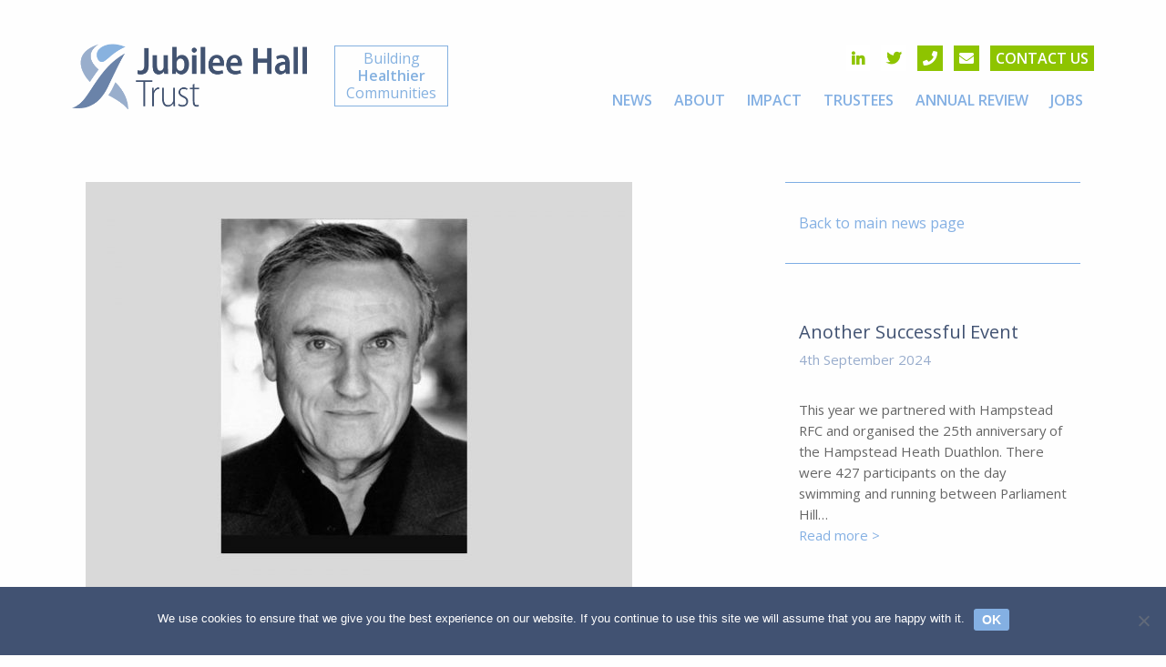

--- FILE ---
content_type: text/html; charset=UTF-8
request_url: https://www.jubileehalltrust.org/ian-east/
body_size: 8574
content:
<!DOCTYPE html>
<html class="no-js">

<head>
  <meta charset="utf-8">
  <meta http-equiv="X-UA-Compatible" content="IE=edge">
  <meta name="viewport" content="width=device-width, initial-scale=1.0">
  <title>
    Tribute to Active Jubilee Participant Ian East - Jubilee Hall Trust  </title>
  <meta name='robots' content='index, follow, max-image-preview:large, max-snippet:-1, max-video-preview:-1' />

	<!-- This site is optimized with the Yoast SEO plugin v22.2 - https://yoast.com/wordpress/plugins/seo/ -->
	<link rel="canonical" href="https://www.jubileehalltrust.org/ian-east/" />
	<meta property="og:locale" content="en_GB" />
	<meta property="og:type" content="article" />
	<meta property="og:title" content="Tribute to Active Jubilee Participant Ian East - Jubilee Hall Trust" />
	<meta property="og:description" content="Ian East, a longstanding member and regular Active Jubilee participant, has sadly passed away in the first weekend of April. Staff, instructors and fellow participants are saddened by his passing.&hellip; Read more &gt;" />
	<meta property="og:url" content="https://www.jubileehalltrust.org/ian-east/" />
	<meta property="og:site_name" content="Jubilee Hall Trust" />
	<meta property="article:published_time" content="2016-04-10T19:53:33+00:00" />
	<meta property="og:image" content="https://www.jubileehalltrust.org/wp-content/uploads/Ian.jpg" />
	<meta property="og:image:width" content="960" />
	<meta property="og:image:height" content="720" />
	<meta property="og:image:type" content="image/jpeg" />
	<meta name="author" content="Phil Rumbelow" />
	<meta name="twitter:card" content="summary_large_image" />
	<meta name="twitter:label1" content="Written by" />
	<meta name="twitter:data1" content="Phil Rumbelow" />
	<meta name="twitter:label2" content="Estimated reading time" />
	<meta name="twitter:data2" content="1 minute" />
	<script type="application/ld+json" class="yoast-schema-graph">{"@context":"https://schema.org","@graph":[{"@type":"Article","@id":"https://www.jubileehalltrust.org/ian-east/#article","isPartOf":{"@id":"https://www.jubileehalltrust.org/ian-east/"},"author":{"name":"Phil Rumbelow","@id":"https://www.jubileehalltrust.org/#/schema/person/e3ff9f8230ff83baf8d2c1e896a10e5e"},"headline":"Tribute to Active Jubilee Participant Ian East","datePublished":"2016-04-10T19:53:33+00:00","dateModified":"2016-04-10T19:53:33+00:00","mainEntityOfPage":{"@id":"https://www.jubileehalltrust.org/ian-east/"},"wordCount":119,"publisher":{"@id":"https://www.jubileehalltrust.org/#organization"},"image":{"@id":"https://www.jubileehalltrust.org/ian-east/#primaryimage"},"thumbnailUrl":"https://www.jubileehalltrust.org/wp-content/uploads/Ian.jpg","articleSection":["Jubilee Hall","Jubilee Hall Trust","Trust"],"inLanguage":"en-GB"},{"@type":"WebPage","@id":"https://www.jubileehalltrust.org/ian-east/","url":"https://www.jubileehalltrust.org/ian-east/","name":"Tribute to Active Jubilee Participant Ian East - Jubilee Hall Trust","isPartOf":{"@id":"https://www.jubileehalltrust.org/#website"},"primaryImageOfPage":{"@id":"https://www.jubileehalltrust.org/ian-east/#primaryimage"},"image":{"@id":"https://www.jubileehalltrust.org/ian-east/#primaryimage"},"thumbnailUrl":"https://www.jubileehalltrust.org/wp-content/uploads/Ian.jpg","datePublished":"2016-04-10T19:53:33+00:00","dateModified":"2016-04-10T19:53:33+00:00","breadcrumb":{"@id":"https://www.jubileehalltrust.org/ian-east/#breadcrumb"},"inLanguage":"en-GB","potentialAction":[{"@type":"ReadAction","target":["https://www.jubileehalltrust.org/ian-east/"]}]},{"@type":"ImageObject","inLanguage":"en-GB","@id":"https://www.jubileehalltrust.org/ian-east/#primaryimage","url":"https://www.jubileehalltrust.org/wp-content/uploads/Ian.jpg","contentUrl":"https://www.jubileehalltrust.org/wp-content/uploads/Ian.jpg","width":960,"height":720},{"@type":"BreadcrumbList","@id":"https://www.jubileehalltrust.org/ian-east/#breadcrumb","itemListElement":[{"@type":"ListItem","position":1,"name":"Home","item":"https://www.jubileehalltrust.org/"},{"@type":"ListItem","position":2,"name":"Tribute to Active Jubilee Participant Ian East"}]},{"@type":"WebSite","@id":"https://www.jubileehalltrust.org/#website","url":"https://www.jubileehalltrust.org/","name":"Jubilee Hall Trust","description":"Building Healthier Communities","publisher":{"@id":"https://www.jubileehalltrust.org/#organization"},"potentialAction":[{"@type":"SearchAction","target":{"@type":"EntryPoint","urlTemplate":"https://www.jubileehalltrust.org/?s={search_term_string}"},"query-input":"required name=search_term_string"}],"inLanguage":"en-GB"},{"@type":"Organization","@id":"https://www.jubileehalltrust.org/#organization","name":"Jubilee Hall Trust","url":"https://www.jubileehalltrust.org/","logo":{"@type":"ImageObject","inLanguage":"en-GB","@id":"https://www.jubileehalltrust.org/#/schema/logo/image/","url":"https://www.jubileehalltrust.org/wp-content/uploads/jht-logo.png","contentUrl":"https://www.jubileehalltrust.org/wp-content/uploads/jht-logo.png","width":500,"height":139,"caption":"Jubilee Hall Trust"},"image":{"@id":"https://www.jubileehalltrust.org/#/schema/logo/image/"}},{"@type":"Person","@id":"https://www.jubileehalltrust.org/#/schema/person/e3ff9f8230ff83baf8d2c1e896a10e5e","name":"Phil Rumbelow","image":{"@type":"ImageObject","inLanguage":"en-GB","@id":"https://www.jubileehalltrust.org/#/schema/person/image/","url":"https://secure.gravatar.com/avatar/630ef4ee1dd8a757cf5282963f179676?s=96&d=mm&r=g","contentUrl":"https://secure.gravatar.com/avatar/630ef4ee1dd8a757cf5282963f179676?s=96&d=mm&r=g","caption":"Phil Rumbelow"}}]}</script>
	<!-- / Yoast SEO plugin. -->


<link rel='dns-prefetch' href='//www.jubileehalltrust.org' />
<link rel='dns-prefetch' href='//fonts.googleapis.com' />
<script type="text/javascript">
/* <![CDATA[ */
window._wpemojiSettings = {"baseUrl":"https:\/\/s.w.org\/images\/core\/emoji\/14.0.0\/72x72\/","ext":".png","svgUrl":"https:\/\/s.w.org\/images\/core\/emoji\/14.0.0\/svg\/","svgExt":".svg","source":{"concatemoji":"https:\/\/www.jubileehalltrust.org\/wp-includes\/js\/wp-emoji-release.min.js?ver=6.4.7"}};
/*! This file is auto-generated */
!function(i,n){var o,s,e;function c(e){try{var t={supportTests:e,timestamp:(new Date).valueOf()};sessionStorage.setItem(o,JSON.stringify(t))}catch(e){}}function p(e,t,n){e.clearRect(0,0,e.canvas.width,e.canvas.height),e.fillText(t,0,0);var t=new Uint32Array(e.getImageData(0,0,e.canvas.width,e.canvas.height).data),r=(e.clearRect(0,0,e.canvas.width,e.canvas.height),e.fillText(n,0,0),new Uint32Array(e.getImageData(0,0,e.canvas.width,e.canvas.height).data));return t.every(function(e,t){return e===r[t]})}function u(e,t,n){switch(t){case"flag":return n(e,"\ud83c\udff3\ufe0f\u200d\u26a7\ufe0f","\ud83c\udff3\ufe0f\u200b\u26a7\ufe0f")?!1:!n(e,"\ud83c\uddfa\ud83c\uddf3","\ud83c\uddfa\u200b\ud83c\uddf3")&&!n(e,"\ud83c\udff4\udb40\udc67\udb40\udc62\udb40\udc65\udb40\udc6e\udb40\udc67\udb40\udc7f","\ud83c\udff4\u200b\udb40\udc67\u200b\udb40\udc62\u200b\udb40\udc65\u200b\udb40\udc6e\u200b\udb40\udc67\u200b\udb40\udc7f");case"emoji":return!n(e,"\ud83e\udef1\ud83c\udffb\u200d\ud83e\udef2\ud83c\udfff","\ud83e\udef1\ud83c\udffb\u200b\ud83e\udef2\ud83c\udfff")}return!1}function f(e,t,n){var r="undefined"!=typeof WorkerGlobalScope&&self instanceof WorkerGlobalScope?new OffscreenCanvas(300,150):i.createElement("canvas"),a=r.getContext("2d",{willReadFrequently:!0}),o=(a.textBaseline="top",a.font="600 32px Arial",{});return e.forEach(function(e){o[e]=t(a,e,n)}),o}function t(e){var t=i.createElement("script");t.src=e,t.defer=!0,i.head.appendChild(t)}"undefined"!=typeof Promise&&(o="wpEmojiSettingsSupports",s=["flag","emoji"],n.supports={everything:!0,everythingExceptFlag:!0},e=new Promise(function(e){i.addEventListener("DOMContentLoaded",e,{once:!0})}),new Promise(function(t){var n=function(){try{var e=JSON.parse(sessionStorage.getItem(o));if("object"==typeof e&&"number"==typeof e.timestamp&&(new Date).valueOf()<e.timestamp+604800&&"object"==typeof e.supportTests)return e.supportTests}catch(e){}return null}();if(!n){if("undefined"!=typeof Worker&&"undefined"!=typeof OffscreenCanvas&&"undefined"!=typeof URL&&URL.createObjectURL&&"undefined"!=typeof Blob)try{var e="postMessage("+f.toString()+"("+[JSON.stringify(s),u.toString(),p.toString()].join(",")+"));",r=new Blob([e],{type:"text/javascript"}),a=new Worker(URL.createObjectURL(r),{name:"wpTestEmojiSupports"});return void(a.onmessage=function(e){c(n=e.data),a.terminate(),t(n)})}catch(e){}c(n=f(s,u,p))}t(n)}).then(function(e){for(var t in e)n.supports[t]=e[t],n.supports.everything=n.supports.everything&&n.supports[t],"flag"!==t&&(n.supports.everythingExceptFlag=n.supports.everythingExceptFlag&&n.supports[t]);n.supports.everythingExceptFlag=n.supports.everythingExceptFlag&&!n.supports.flag,n.DOMReady=!1,n.readyCallback=function(){n.DOMReady=!0}}).then(function(){return e}).then(function(){var e;n.supports.everything||(n.readyCallback(),(e=n.source||{}).concatemoji?t(e.concatemoji):e.wpemoji&&e.twemoji&&(t(e.twemoji),t(e.wpemoji)))}))}((window,document),window._wpemojiSettings);
/* ]]> */
</script>
<style id='wp-emoji-styles-inline-css' type='text/css'>

	img.wp-smiley, img.emoji {
		display: inline !important;
		border: none !important;
		box-shadow: none !important;
		height: 1em !important;
		width: 1em !important;
		margin: 0 0.07em !important;
		vertical-align: -0.1em !important;
		background: none !important;
		padding: 0 !important;
	}
</style>
<link rel='stylesheet' id='contact-form-7-css' href='https://www.jubileehalltrust.org/wp-content/plugins/contact-form-7/includes/css/styles.css?ver=5.9.2' type='text/css' media='all' />
<link rel='stylesheet' id='cookie-notice-front-css' href='https://www.jubileehalltrust.org/wp-content/plugins/cookie-notice/css/front.min.css?ver=2.5.11' type='text/css' media='all' />
<link rel='stylesheet' id='wp-job-manager-job-listings-css' href='https://www.jubileehalltrust.org/wp-content/plugins/wp-job-manager/assets/dist/css/job-listings.css?ver=598383a28ac5f9f156e4' type='text/css' media='all' />
<link rel='stylesheet' id='search-filter-plugin-styles-css' href='https://www.jubileehalltrust.org/wp-content/plugins/search-filter-pro/public/assets/css/search-filter.min.css?ver=2.4.6' type='text/css' media='all' />
<link rel='stylesheet' id='googleFonts-css' href='https://fonts.googleapis.com/css?family=Open+Sans%3A300%2C400%2C600&#038;ver=6.4.7' type='text/css' media='all' />
<link rel='stylesheet' id='dashicons-css' href='https://www.jubileehalltrust.org/wp-includes/css/dashicons.min.css?ver=6.4.7' type='text/css' media='all' />
<link rel='stylesheet' id='foundation-css-css' href='https://www.jubileehalltrust.org/wp-content/themes/jht/css/foundation.min.css?ver=1769478808' type='text/css' media='all' />
<link rel='stylesheet' id='forms-css-css' href='https://www.jubileehalltrust.org/wp-content/themes/jht/css/forms.css?ver=1769478808' type='text/css' media='all' />
<link rel='stylesheet' id='owl-stylesheet-css' href='https://www.jubileehalltrust.org/wp-content/themes/jht/css/owl.carousel.min.css?ver=1769478808' type='text/css' media='all' />
<link rel='stylesheet' id='owl-theme-stylesheet-css' href='https://www.jubileehalltrust.org/wp-content/themes/jht/css/owl.theme.default.min.css?ver=1769478808' type='text/css' media='all' />
<link rel='stylesheet' id='fontawesome-stylesheet-css' href='https://www.jubileehalltrust.org/wp-content/themes/jht/css/fontawesome-all.min.css?ver=1769478808' type='text/css' media='all' />
<link rel='stylesheet' id='theme-css-css' href='https://www.jubileehalltrust.org/wp-content/themes/jht/style.css?ver=1769478808' type='text/css' media='all' />
<script type="text/javascript" id="cookie-notice-front-js-before">
/* <![CDATA[ */
var cnArgs = {"ajaxUrl":"https:\/\/www.jubileehalltrust.org\/wp-admin\/admin-ajax.php","nonce":"9658a2b539","hideEffect":"slide","position":"bottom","onScroll":false,"onScrollOffset":100,"onClick":false,"cookieName":"cookie_notice_accepted","cookieTime":2592000,"cookieTimeRejected":2592000,"globalCookie":false,"redirection":false,"cache":false,"revokeCookies":false,"revokeCookiesOpt":"automatic"};
/* ]]> */
</script>
<script type="text/javascript" src="https://www.jubileehalltrust.org/wp-content/plugins/cookie-notice/js/front.min.js?ver=2.5.11" id="cookie-notice-front-js"></script>
<script type="text/javascript" src="https://www.jubileehalltrust.org/wp-content/themes/jht/js/vendor/jquery.js?ver=2.2.2" id="jquery-js"></script>
<script type="text/javascript" id="search-filter-plugin-build-js-extra">
/* <![CDATA[ */
var SF_LDATA = {"ajax_url":"https:\/\/www.jubileehalltrust.org\/wp-admin\/admin-ajax.php","home_url":"https:\/\/www.jubileehalltrust.org\/"};
/* ]]> */
</script>
<script type="text/javascript" src="https://www.jubileehalltrust.org/wp-content/plugins/search-filter-pro/public/assets/js/search-filter-build.min.js?ver=2.4.6" id="search-filter-plugin-build-js"></script>
<script type="text/javascript" src="https://www.jubileehalltrust.org/wp-content/plugins/search-filter-pro/public/assets/js/chosen.jquery.min.js?ver=2.4.6" id="search-filter-plugin-chosen-js"></script>
<link rel="https://api.w.org/" href="https://www.jubileehalltrust.org/wp-json/" /><link rel="alternate" type="application/json" href="https://www.jubileehalltrust.org/wp-json/wp/v2/posts/3217" /><link rel="alternate" type="application/json+oembed" href="https://www.jubileehalltrust.org/wp-json/oembed/1.0/embed?url=https%3A%2F%2Fwww.jubileehalltrust.org%2Fian-east%2F" />
<link rel="alternate" type="text/xml+oembed" href="https://www.jubileehalltrust.org/wp-json/oembed/1.0/embed?url=https%3A%2F%2Fwww.jubileehalltrust.org%2Fian-east%2F&#038;format=xml" />
<style type="text/css">.recentcomments a{display:inline !important;padding:0 !important;margin:0 !important;}</style></head>

<body class="post-template-default single single-post postid-3217 single-format-standard cookies-not-set my-custom-class jht-2019">

<div id="myNav" class="overlay">
  <!-- Button to close the overlay navigation -->
  <a href="javascript:void(0)" class="closebtn" onclick="closeNav()">&times;</a>

  <!-- Overlay content -->
  <div class="overlay-content">
      <a href="https://www.jubileehalltrust.org/our-news/">News</a>
<a href="https://www.jubileehalltrust.org/about-us/">About</a>
<a href="https://www.jubileehalltrust.org/our-impact/">Impact</a>
<a href="https://www.jubileehalltrust.org/our-trustees/">Trustees</a>
<a href="https://www.jubileehalltrust.org/annual-review/">Annual Review</a>
<a href="https://www.jubileehalltrust.org/jobs/">Jobs</a>
      
    <a href="/contact-us">Contact us</a>
    <ul class="menu align-center mob-contact-menu">
                                	                                     <li><a href="https://uk.linkedin.com/company/jubilee-hall-trust/" target="_blank" class="sm-link"><i class="fab fa-linkedin-in"></i></a></li>
                                                                          <li><a href="https://twitter.com/JubileeHall_Gym" target="_blank" class="sm-link"><i class="fab fa-twitter"></i></a></li>
                                                                         <li><a href="tel:02078364007"><i class="fas fa-envelope"></i></a></li>
                                    <li><a href="mailto:02078364007"><i class="fas fa-phone"></i></a></li>
                                </ul>
  </div>

</div>

	<header id="site-header" >
   		<div id="masthead" class="grid-container">
        
        	<div class="grid-x grid-margin-x align-middle">
                    <div class="cell small-8 medium-4 large-3">
                      	    							<a href="/" title="Home"><img src="https://www.jubileehalltrust.org/wp-content/uploads/jht-logo.png" alt="Jubilee Hall Trust logo" class="site-logo" /></a>
                            
							 
                    </div>
                    <div class="cell small-1 medium-4 large-3">
                            <div class="strapline align-bottom show-for-medium">
                            	<p>Building<br />
<strong>Healthier</strong><br />
Communities</p>
                            </div>
                      </div>
                      <div class="cell small-3 medium-4 large-6">
                      		<div class="mobile-menu hide-for-large text-right"><a href="#" onclick="openNav()"><i class="fas fa-bars fa-2x"></i></a></div>
                      		<div class="contact-box  show-for-large">
                            	<ul class="menu align-right">
                                	                                     <li><a href="https://uk.linkedin.com/company/jubilee-hall-trust/" target="_blank" class="sm-link"><i class="fab fa-linkedin-in"></i></a></li>
                                                                          <li><a href="https://twitter.com/JubileeHall_Gym" target="_blank" class="sm-link"><i class="fab fa-twitter"></i></a></li>
                                                                         <li><a href="tel:02078364007"><i class="fas fa-phone"></i></a></li>
                                    <li><a href="mailto:sales@jubileehalltrust.org"><i class="fas fa-envelope"></i></a></li>
                                    <li><a href="/contact-us">Contact us</a></li>
                                </ul>
                            </div>      
                            <ul id="menu-main-menu-1" class="menu  align-right show-for-large" data-dropdown-menu role="menubar" data-click-open="false" ><li class="menu-item menu-item-type-post_type menu-item-object-page menu-item-4504"><a href="https://www.jubileehalltrust.org/our-news/">News</a></li>
<li class="menu-item menu-item-type-post_type menu-item-object-page menu-item-51"><a href="https://www.jubileehalltrust.org/about-us/">About</a></li>
<li class="menu-item menu-item-type-post_type menu-item-object-page menu-item-4619"><a href="https://www.jubileehalltrust.org/our-impact/">Impact</a></li>
<li class="menu-item menu-item-type-post_type menu-item-object-page menu-item-4444"><a href="https://www.jubileehalltrust.org/our-trustees/">Trustees</a></li>
<li class="menu-item menu-item-type-post_type menu-item-object-page menu-item-49"><a href="https://www.jubileehalltrust.org/annual-review/">Annual Review</a></li>
<li class="menu-item menu-item-type-post_type menu-item-object-page menu-item-4469"><a href="https://www.jubileehalltrust.org/jobs/">Jobs</a></li>
</ul>      
                  
                    </div>
                     
                  </div>
            </div>
        </header>
<article role="article" id="main" class="post-3217 post type-post status-publish format-standard has-post-thumbnail hentry category-cat-hall category-trust-news category-cat-trust">



	 <div class="grid-container">
                <div class="grid-x grid-padding-x grid-margin-x" data-equalizer>
         
                   
                    <div class="small-12 medium-8 large-8 cell content-main" data-equalizer-watch>
                    	
                        <div class="featured-image post-featured-image"><img width="600" height="450" src="https://www.jubileehalltrust.org/wp-content/uploads/Ian.jpg" class="attachment-large size-large wp-post-image" alt="" decoding="async" fetchpriority="high" srcset="https://www.jubileehalltrust.org/wp-content/uploads/Ian.jpg 960w, https://www.jubileehalltrust.org/wp-content/uploads/Ian-600x450.jpg 600w, https://www.jubileehalltrust.org/wp-content/uploads/Ian-768x576.jpg 768w" sizes="(max-width: 600px) 100vw, 600px" /></div>
                        
                        <h1 class="post-title">Tribute to Active Jubilee Participant Ian East</h1>
                        <p class="post-date">10th April 2016</p>
                        <p>Ian East, a longstanding member and regular Active Jubilee participant, has sadly passed away in the first weekend of April. Staff, instructors and fellow participants are saddened by his passing.<br />
We hope the spirit and energy he brought to the Active Jubilee classes will live on with the many senior members of our community that take part in these classes each and every week.<br />
Studies have found that seniors aged 60 and older who added exercise to their lives had longer life expectancy and fewer hospitalizations than seniors who remained inactive. We would like to think that our Active Jubilee classes were able to do just that for Ian in his final years.</p>
                    	    
                                            
                        
                        <div class="grid-x post-navigation">
                 	<div class="small-12 medium-6 large-6 cell">
                    	<a href="https://www.jubileehalltrust.org/exercise-is-the-best-diet/" title="Exercise is the best diet!">&lsaquo;&nbsp;Exercise is the best diet...</a>&nbsp;                    </div>
                    <div class="small-12 medium-6 large-6 cell text-right">
                    	<a href="https://www.jubileehalltrust.org/get-in-the-swing-of-it-charity-golf-day-19th-may/" title="Get in the Swing of it: Charity Golf Day">Get in the Swing of it: C...</a>&nbsp;&rsaquo;                    </div>
                 </div>
                        
                    </div>
                    <div class="small-12 medium-4 large-4 cell content-sidebar" data-equalizer-watch>
                    	<div class="site-sidebar">
	
<aside class="aside aside-section back-aside">
    <div class="grid-container">
    <div class="grid-x grid-padding-x small-up-1">
            <div class="cell post-preview">
            	<a href="/news/">Back to main news page</a>
            </div> 
        </div>
    </div>
</aside>  
   
 
<aside class="aside aside-section news-aside">
    <div class="grid-container">
	            <div class="grid-x grid-padding-x small-up-1 medium-up-1 large-up-1">
			             <div  class="cell post-preview post-4881 post type-post status-publish format-standard hentry category-community-partnerships category-trust-news category-cat-armoury tag-community tag-hampstead tag-hampsteadrfc tag-jubileehalltrust tag-volunteers">
    <div class="featured-image"><a href="https://www.jubileehalltrust.org/another-successful-event/"></a></div>
    <h2 class="post-title"><a href="https://www.jubileehalltrust.org/another-successful-event/">Another Successful Event</a></h2>
     <p class="post-date">4th September 2024</p>
    <p>This year we partnered with Hampstead RFC and organised the 25th anniversary of the Hampstead Heath Duathlon. There were 427 participants on the day swimming and running between Parliament Hill&hellip; <br /><a href="https://www.jubileehalltrust.org/another-successful-event/" class="excerpt-more">Read more ></a></p>
</div> 
                         <div  class="cell post-preview post-4842 post type-post status-publish format-standard has-post-thumbnail hentry category-community-partnerships category-running-programmes">
    <div class="featured-image"><a href="https://www.jubileehalltrust.org/run-for-your-life-2024/"><img width="600" height="600" src="https://www.jubileehalltrust.org/wp-content/uploads/5739486_square-2024-600x600.jpg" class="attachment-medium size-medium wp-post-image" alt="" decoding="async" srcset="https://www.jubileehalltrust.org/wp-content/uploads/5739486_square-2024-600x600.jpg 600w, https://www.jubileehalltrust.org/wp-content/uploads/5739486_square-2024-1200x1200.jpg 1200w, https://www.jubileehalltrust.org/wp-content/uploads/5739486_square-2024-300x300.jpg 300w, https://www.jubileehalltrust.org/wp-content/uploads/5739486_square-2024-768x768.jpg 768w, https://www.jubileehalltrust.org/wp-content/uploads/5739486_square-2024-1536x1536.jpg 1536w, https://www.jubileehalltrust.org/wp-content/uploads/5739486_square-2024-2048x2048.jpg 2048w" sizes="(max-width: 600px) 100vw, 600px" /></a></div>
    <h2 class="post-title"><a href="https://www.jubileehalltrust.org/run-for-your-life-2024/">Run For Your Life 2024</a></h2>
     <p class="post-date">30th January 2024</p>
    <p>Registration is now open for our annual fundraising event. Runners, walkers or beginners can all join us for a 2k, 5k or 10k Trail Run.</p>
</div> 
                    </div>
			</div>
</aside>

</div>
                </div>
                </div>
                 
                
            </div>
        
</article>

<footer class="site-footer">
	<div class="grid-container">
        <div class="grid-x grid-margin-x footer-gird align-middle">
        	<div class="small-12 medium-6 large-6 cell text-center medium-text-left">
				<div class="legals">
                	<p><a href="https://www.jubileehalltrust.org/privacy-policy/">Read our privacy policy and see how we use cookies.</a></p>
<p>© 2019. The Jubilee Hall Trust is a charitable sports trust,<br />
Charity No. 273562.</p>
<p>Jubilee Hall Trust Limited,<br />
Registered in England and Wales.<br />
No. 01310649.</p>
<p>This site is protected by reCAPTCHA and the Google <a href="https://policies.google.com/privacy" rel="nofollow">Privacy Policy</a> and <a href="https://policies.google.com/terms" rel="nofollow">Terms of Service</a> apply.</p>
                    30 The Piazza,<br />
Covent Garden,<br />
London WC2E 8BE                </div>
            </div>
            <div class="small-12 medium-6 large-6 cell partners">
            	            	 <div class="grid-x grid-padding-x grid-margin-x grid-padding-y small-up-2 medium-up-2 large-up-2 align-middle partners-grid">
                                  	<div class="cell partner text-center"><a href="https://www.livingwage.org.uk" target="_blank"><img src="https://www.jubileehalltrust.org/wp-content/uploads/LW_logo_employer_rgb.jpg" alt="Living Wage Employer logo"/></a></div>
                                  	<div class="cell partner text-center"><a href="https://www.cimspa.co.uk" target="_blank"><img src="https://www.jubileehalltrust.org/wp-content/uploads/Unknown-3.png" alt=""/></a></div>
                                  	<div class="cell partner text-center"><a href="https://communityleisureuk.org" target="_blank"><img src="https://www.jubileehalltrust.org/wp-content/uploads/Unknown-2.png" alt=""/></a></div>
                                  	<div class="cell partner text-center"><a href="https://www.ukactive.com" target="_blank"><img src="https://www.jubileehalltrust.org/wp-content/uploads/Unknown.jpeg" alt=""/></a></div>
                                  </div>
                             </div>
        </div>
    </div>

</footer>



<script type="text/javascript" src="https://www.jubileehalltrust.org/wp-content/plugins/contact-form-7/includes/swv/js/index.js?ver=5.9.2" id="swv-js"></script>
<script type="text/javascript" id="contact-form-7-js-extra">
/* <![CDATA[ */
var wpcf7 = {"api":{"root":"https:\/\/www.jubileehalltrust.org\/wp-json\/","namespace":"contact-form-7\/v1"}};
/* ]]> */
</script>
<script type="text/javascript" src="https://www.jubileehalltrust.org/wp-content/plugins/contact-form-7/includes/js/index.js?ver=5.9.2" id="contact-form-7-js"></script>
<script type="text/javascript" src="https://www.jubileehalltrust.org/wp-includes/js/jquery/ui/core.min.js?ver=1.13.2" id="jquery-ui-core-js"></script>
<script type="text/javascript" src="https://www.jubileehalltrust.org/wp-includes/js/jquery/ui/datepicker.min.js?ver=1.13.2" id="jquery-ui-datepicker-js"></script>
<script type="text/javascript" id="jquery-ui-datepicker-js-after">
/* <![CDATA[ */
jQuery(function(jQuery){jQuery.datepicker.setDefaults({"closeText":"Close","currentText":"Today","monthNames":["January","February","March","April","May","June","July","August","September","October","November","December"],"monthNamesShort":["Jan","Feb","Mar","Apr","May","Jun","Jul","Aug","Sep","Oct","Nov","Dec"],"nextText":"Next","prevText":"Previous","dayNames":["Sunday","Monday","Tuesday","Wednesday","Thursday","Friday","Saturday"],"dayNamesShort":["Sun","Mon","Tue","Wed","Thu","Fri","Sat"],"dayNamesMin":["S","M","T","W","T","F","S"],"dateFormat":"dS MM yy","firstDay":1,"isRTL":false});});
/* ]]> */
</script>
<script type="text/javascript" src="https://www.jubileehalltrust.org/wp-content/themes/jht/js/foundation.min.js" id="foundation-js-js"></script>
<script type="text/javascript" src="https://www.jubileehalltrust.org/wp-content/themes/jht/js/owl.carousel.js?ver=1769478808" id="owl-js-js"></script>
<script type="text/javascript" src="https://www.jubileehalltrust.org/wp-content/themes/jht/js/theme.js?ver=1769478808" id="theme-js-js"></script>

		<!-- Cookie Notice plugin v2.5.11 by Hu-manity.co https://hu-manity.co/ -->
		<div id="cookie-notice" role="dialog" class="cookie-notice-hidden cookie-revoke-hidden cn-position-bottom" aria-label="Cookie Notice" style="background-color: rgba(65,82,114,1);"><div class="cookie-notice-container" style="color: #fff"><span id="cn-notice-text" class="cn-text-container">We use cookies to ensure that we give you the best experience on our website. If you continue to use this site we will assume that you are happy with it.</span><span id="cn-notice-buttons" class="cn-buttons-container"><button id="cn-accept-cookie" data-cookie-set="accept" class="cn-set-cookie cn-button cn-button-custom button" aria-label="Ok">Ok</button></span><button type="button" id="cn-close-notice" data-cookie-set="accept" class="cn-close-icon" aria-label="No"></button></div>
			
		</div>
		<!-- / Cookie Notice plugin --></body>
</html>

--- FILE ---
content_type: text/css
request_url: https://www.jubileehalltrust.org/wp-content/themes/jht/css/forms.css?ver=1769478808
body_size: 4604
content:
[type=color], [type=date], [type=datetime-local], [type=datetime],
[type=email], [type=month], [type=number], [type=password], [type=search],
[type=tel], [type=text], [type=time], [type=url], [type=week] {
    display: block;
    box-sizing: border-box;
    width: 100%;
    height:auto;
    margin: 0.5rem 0 0.5rem;
    padding: 0.5rem 0.5rem;
    border: 1px solid #b8d5dd;
    border-radius: 0;
    background-color: transparent;
    box-shadow:none;
    font-family: inherit;
    font-size: 1rem;
    font-weight: 400;
    line-height: 1.5;
    color: #252152;
    transition: box-shadow .5s, border-color .25s ease-in-out;
    -webkit-appearance: none;
    -moz-appearance: none;
    appearance: none
}
[type=color]:focus, [type=date]:focus, [type=datetime-local]:focus,
[type=datetime]:focus, [type=email]:focus, [type=month]:focus, [type=number]:focus,
[type=password]:focus, [type=search]:focus, [type=tel]:focus, [type=text]:focus,
[type=time]:focus, [type=url]:focus, [type=week]:focus, [type=text]:focus , textarea:focus{
    outline: 0;
    border: 1px solid #6D8A98;
	background-color: #fafafa;
    box-shadow: none;
    transition: box-shadow .5s, border-color .25s ease-in-out;
	color: #252152;
}
textarea {
	border: 1px solid #b8d5dd;
	 background-color: transparent;
	 padding: 0.5rem 0.5rem;
	font-family: inherit;
    font-size: 1rem;
    font-weight: 400;
    line-height: 1.5;
	width: 100%;
	margin: 0.5rem 0 0.5rem;
}
/**
* Make the field a flex-container, reverse the order so label is on top.
*/
 
.field {
  display: flex;
  flex-flow: column-reverse;
  margin-bottom: 1em;
}
/**
* Add a transition to the label and input.
* I'm not even sure that touch-action: manipulation works on
* inputs, but hey, it's new and cool and could remove the 
* pesky delay.
*/
label, input, textarea {
  transition: all 0.2s;
  touch-action: manipulation;
}
textarea:focus,
input:focus {
  outline: 0;
}
label {
  letter-spacing: 0.05em;
  font-size: 0.875rem;
  font-weight: 600;
}
/**
* Translate down and scale the label up to cover the placeholder,
* when following an input (with placeholder-shown support).
* Also make sure the label is only on one row, at max 2/3rds of the
* field—to make sure it scales properly and doesn't wrap.
*/
textarea:placeholder-shown + label ,
input:placeholder-shown + label {
  cursor: text;
  max-width: 66.66%;
  white-space: nowrap;
  overflow: hidden;
  text-overflow: ellipsis;
  transform-origin: left bottom;
  transform: translate(0, 2rem) scale(1.3);
}
textarea:placeholder-shown + label {
	padding: 0 0.5rem;
}
/**
* By default, the placeholder should be transparent. Also, it should 
* inherit the transition.
*/
::-webkit-textarea-placeholder,
::-webkit-input-placeholder {
  opacity: 0;
  transition: inherit;
}
/**
* Show the placeholder when the input is focused.
*/
textarea:focus::-webkit-textarea-placeholder,
input:focus::-webkit-input-placeholder {
  opacity: 1;
}
/**
* When the element is focused, remove the label transform.
* Also, do this when the placeholder is _not_ shown, i.e. when 
* there's something in the input at all.
*/
textarea:not(:placeholder-shown) + label,
textarea:focus + label,
input:not(:placeholder-shown) + label,
input:focus + label {
  transform: translate(0, 0) scale(1);
  cursor: pointer;
}
div.wpcf7-response-output {
	margin: 2em 0.5em 1em;
	padding: 0.2em 1em;
	border: 2px solid #ff0000;
}

div.wpcf7-mail-sent-ok,
div.wpcf7-mail-sent-ng,
div.wpcf7-aborted,
div.wpcf7-spam-blocked,
div.wpcf7-validation-errors,
div.wpcf7-acceptance-missing {
	border: none;
}
div.wpcf7-response-output {
	padding: 1em;
}
[type=submit] {
    padding: 1rem 2rem;
	background-color: #6D8A98;
	color: #ffffff;
	display: inline-block;
	line-height: 100%;
	font-size: 0.875rem;
	font-weight: 700;
	text-transform: uppercase;
	border: none;
	cursor: pointer;
}
[type=submit]:hover {
	background-color: #252152;
}
.wpcf7-recaptcha {
	float: left;
}

input.search-field {
	border-bottom: none;
	background-color: rgb(214,214,214);
	padding: 1rem;
}

input.search-field::-webkit-input-placeholder {
  opacity: 1;
}
input.search-field:focus::-webkit-input-placeholder {
  opacity: 0;
}
/* Style the input container */
.input-container {
  display: flex;
  width: 100%;
  margin-bottom: 15px;
  position: relative;
}

/* Style the form icons */
.icon {
 padding: 0.5rem 0.5rem 0.5rem 2rem;
  color: #aaaaaa;
  background-color: rgb(214,214,214);
  min-width: 50px;
  text-align: center;
  line-height: 1.5;
}

/* Style the input fields */
.input-field {
  width: 100%;
  outline: none;
  margin-bottom: 0;
}

.wpcf7-not-valid {
	border: 1px solid #ff0000 !important;
}
.wpcf7-form-control-wrap {
	height: 100px;
}


--- FILE ---
content_type: text/css
request_url: https://www.jubileehalltrust.org/wp-content/themes/jht/style.css?ver=1769478808
body_size: 10835
content:
/*
Theme Name: JHT 2019
Theme URI: http://www.crossfarmdigital.com
Description: JHT 2019 theme
Author: Dan Hurrell
Author URI: http://www.crossfarmdigital.com
Version: 1.2
*/
.grid-container {
	max-width: 72rem;
}
/*
TYPOGRAPHY
============
*/
body {
	font-family: 'Open Sans', sans-serif;
	font-weight: 400;
	color: #666666;
}
h1, h2, h3, h4, h5, h6, p, li  {
	font-family: 'Open Sans', sans-serif;
	font-weight: 400;
}
h1 {
	font-size: 2em;
	color: #425272;
	line-height: 110%;
	margin-bottom: 2rem;
}
h2 {
	font-size: 1rem;
	text-transform: uppercase;
	margin-top: 2rem;
	margin-bottom: 1rem;
	color: #6780AB;
}
h2.page-title {
	margin-bottom: 0.5rem;
}
h4 {
	font-size: 1rem;
	text-transform: uppercase;
	margin-top: 2rem;
	margin-bottom: 1rem;
	color: #6780AB;
}

h5 a.hero-content {
	color: #000;
}
a:hover {
	color: #8EC400;
}

.responsive-embed {
	margin-bottom: 0;
}
.bold {
	font-weight: 600;
}
.featured-image {
	overflow: hidden;
	margin-bottom: 2rem;
}
.aligncenter {
	display: block; margin-left: auto; margin-right: auto
}
.button {
	display: inline;
	padding: 0.25rem 0.5rem;
	text-transform: uppercase;
	font-weight: 600;
	background-color: #84B0E3;
}
.button:hover {
	background-color: #8EC400;
}
iframe {
	border: none !important;
}
.grecaptcha-badge{display:none;}
/*
LINKS
============
*/
a {
	color: #84B0E3;
}
a:hover {
	color: #8EC400;
}
a:focus {outline:0;}
/*
HEADER
============
*/
#site-header {
	padding: 3rem 0;
}
.site-logo {
	max-height: 72px;
}
.strapline {
	color: #85B1E0;
	font-size: 1rem;
	display: inline-flex;
	border: 1px solid #85B1E0;
	text-align:center;
	padding: 0.25rem 0.75rem;
}
.strapline p {
	line-height: 120%;
	margin-bottom: 0;
}
/*
MAIN MENU
============
*/
.menu a {
    text-transform: uppercase;
	font-weight: 600;
	padding: 0 0.375rem;
	margin: 0 0.375rem;
	font-size: 1rem;
}
#site-header #menu-main-menu li:first-child a {
    margin-left: 0 !important;
	padding-left: 0 !important;
}
#site-header #menu-main-menu li:last-child a {
    margin-right: 0 !important;
	padding-right: 0 !important;
}
/*
CONTACT BOX
============
*/
.contact-box {
	margin-bottom: 1.5rem;
}
.contact-box .menu a {
	color: #ffffff;
	background-color: #8EC400;
	padding: 0.375rem 0.375rem !important;
}
.contact-box .menu a.sm-link {
	color: #8EC400;
	background-color: #ffffff;
}
.contact-box .menu  li:last-child a {
	margin-right: 0 !important;
}
.contact-box .menu a:hover {
	color: #ffffff;
	background-color: #415272;
}
.contact-box .menu a.sm-link:hover {
	color: #415272;
	background-color: #ffffff;
}
.mob-contact-menu {
	margin-top: 2rem;
}
/*
HERO
=============
*/
.hero-section {
	margin-bottom: 3rem;
}
.hero-container {
	background-position: center center;
	background-origin: content-box;
	background-size: cover;
	background-repeat: no-repeat;
	padding: 0;
}
.hero-container,
.hero-cell {
	height: 700px;
	position: relative;
}
.hero-content {
	border: 1px solid #85B1E0;
	background-color: rgba(255,255,255,0.9);
	width: 48%;
	position: absolute;
	bottom: 20rem;
	padding: 0.9375rem;
	left: 0.9375rem;
}
.hero-content h1 {
	margin-bottom: 0;
}

.wp-block-media-text__content p {
	color: #ffffff;
	font-style:italic;
	font-size: 0.933rem;
}
/*
PAGE
=========================
*/
/*
CTA
=========================
*/
.ctas {
	margin-top: 3rem;
}
.cta a {
	display: inline-flex;
	border: 1px solid #85B1E0;
	text-align:center;
	padding: 0.25rem 0.75rem;
}
.cta a:hover {
	border: 1px solid #8EC400;
}
/*
POST FILTER
=========================
*/
.sf-field-post_date > ul > li,
.searchandfilter > ul > li {
	display: inline;
	vertical-align: top;
	padding: 0 20px;
}
.searchandfilter {
	border-top: 1px solid #7EADE4;
	padding: 1rem 0;
}
.searchandfilter h4 {
    margin: 0;
    padding: 0;
    font-size: 1rem;
    display: inline-block;
	margin-right: 0.5rem;
}
.searchandfilter ul {
	display: inline-block;
	margin-left: 0;
}
.searchandfilter ul li li {
    padding: 0;
}
.searchandfilter input[type=text] {
	margin: 0;
}
.sf-field-post_date h4 {
	margin-top: 0.5rem !important;
}
/*
POST
=========================
*/
h1.post-title {
	margin-bottom: 0.5rem;
}
h2.post-title {
	font-size: 1.75em;
	color: #425272;
	line-height: 110%;
	margin-bottom: 0.5rem;
	text-transform: none; 
	margin-top: 1rem;
}
h2.post-title a {
	color:#415272;
}
h2.post-title a:hover {
	color:#8EC400;
}
.post-date {
	color: #98ACCC;
	font-size: 1.125rem;
	margin-bottom: 2rem;
}
.post-preview .fearture-image {
	margin-bottom: 1rem;
}
.post-preview {
	border-top: 1px solid #7EADE4;
	margin-bottom: 2rem;
	padding-top: 2rem;
}
.home .post-preview {
	border-bottom: 1px solid #7EADE4;
	margin-top: 2rem;
	padding-bottom: 2rem;
	border-top: none;
}
.page-template-page-news .content-main .grid-container:not(.full)>.grid-padding-x,
.news-section .grid-container:not(.full)>.grid-padding-x {
margin-right: -1.9375rem !important;
margin-left: -1.9375rem !important;
}
.page-template-page-news .content-main .grid-padding-x>.cell, 
.news-section .grid-padding-x>.cell {
padding-right: 1.9375rem !important;
padding-left: 1.9375rem !important;
}
.post-featured-image {
	margin-top: 2rem;
}
.featured-post {
	border: 1px solid #7EADE4;
}
.featured-post .featured-image {
	margin-bottom: 0 !Important;
	padding: 1.5rem  !Important;
}
/*
TRUSTEES
=========================
*/
.trustee-list {
	margin-top: 2rem;
}
.trustee {
	border-top: 1px solid #7EADE4;
	padding-bottom: 2rem;
	padding-top: 1.5rem;
}
.trustee h2.post-title {
	font-size: 1.25rem;
	margin-top: 0rem;
}
h3.job-title {
	color: #98ACCC;
	font-size: 0.933rem;
	margin-bottom: 1rem;
}
/*
PAGINATION
=========================
*/

.post-navigation {
	margin-top: 5rem;
	padding-top: 2rem;
}
.pagination .pages {
	margin-right: 0.5rem;
		font-size: 0.875rem;
}
.pagination a, .pagination button, .pagination .current  {
    display: inline-block;
    padding: 0.375rem;
    border-radius: 0;
    color: #666666;
	border: none;
	line-height: 100%;
	font-size: 0.875rem;
	font-weight: 600;
	background: #EEF2F4;
	margin-right: 0.375rem;
}

.pagination a:hover, .pagination button:hover {
    background: #426B84;
	color: #ffffff;
}
.pagination .current {
	background: #426B84;
	color: #ffffff;
	cursor: default;
	border: none;
	line-height: 100%;
	border-radius: 0;
}
/*
ANNUAL REVIEW
============
*/
.reviews-grid{
	border-top: 1px solid #79abe4;
	margin-top: 2rem;
}
.reviews-grid .post-preview {
	border-top: none;
	margin-bottom: 0;
	padding-top: 0;
	border-bottom: 1px solid #7EADE4;
	margin-top: 2rem;
	padding-bottom: 2rem;
}
/*
XSELLS
============
*/
.xsell {
	margin-bottom: 4rem;
}
.site-sidebar h2.post-title {
	font-size: 1.25rem;
}
.site-sidebar .annual-review  h2.post-title {
	margin-bottom: 1.5rem;
}
.site-sidebar .post-date {
font-size: 0.933rem;
}
.site-sidebar  p {
	font-size: 0.933rem;
}
.site-sidebar .xsell p {
	font-size: 0.875rem;
}
/*
GYMS 
============
*/
.gym-jub {
	background-color: #83CF00;
	border-right: 1rem solid #83CF00;
}
.gym-arm {
	background-color: #FEA101;
	border-right: 1rem solid #FEA101;
}
.gym-col {
	background-color: #15CBFE;
	border-right: 1rem solid #15CBFE;
}
.gym-wes {
	background-color: #9A17FF;
	border-right: 1rem solid #9A17FF;
}
.gym-pic {
	margin-right: 2rem;
}
h4.gym-title {
	font-size: 1rem;
	text-transform: uppercase;
	padding-top: 0.5rem;
	padding-bottom: 0.5rem;
	color: #ffffff;
	font-weight: 600;
	padding-left: 1rem;
	line-height: 100%;
	margin-bottom: 0;
}
/*
SIDEBAR 
============
*/
.site-sidebar {
	padding-top: 2rem;
}
/*
FOOTER 
============
*/
.site-footer {	
	margin: 3rem 0;
	font-size: 0.813rem;	
}
.footer-gird {
	border-top: 1px solid #79abe4;
	padding-top: 3rem;
}
.partner img {
	max-height: 100px;
}
.cookie-notice-container {
	padding: 1.5rem;
}

/*
TRANSITIONS
============
*/
img, a, button {
 -webkit-transition: all .5s;
    -moz-transition: all .5s;
    -o-transition: all .5s;
    transition: all .5s;
}
/*
RESPONSIVE NAVIGATION
===================
*/
/* The Overlay (background) */
.overlay {
  /* Height & width depends on how you want to reveal the overlay (see JS below) */    
  height: 100%;
  width: 100%;
  position: fixed; /* Stay in place */
  z-index: 10000; /* Sit on top */
  left: 0;
  top: 0;
  background-color: rgba(65,82,114, 0.9); /* Black w/opacity */
  overflow-x: hidden; /* Disable horizontal scroll */
  transition: 0.5s; /* 0.5 second transition effect to slide in or slide down the overlay (height or width, depending on reveal) */
  display: none;
}

/* Position the content inside the overlay */
.overlay-content {
  position: relative;
  top: 25%; /* 25% from the top */
  width: 100%; /* 100% width */
  text-align: center; /* Centered text/links */
  margin-top: 30px; /* 30px top margin to avoid conflict with the close button on smaller screens */
}

/* The navigation links inside the overlay */
.overlay a {
  padding: 8px;
  text-decoration: none;
  font-size: 2rem;
  color: #ffffff;
  display: block; /* Display block instead of inline */
  transition: 0.3s; /* Transition effects on hover (color) */
}

/* When you mouse over the navigation links, change their color */
.overlay a:hover, .overlay a:focus {
  color: #8EC400;
}

/* Position the close button (top right corner) */
.overlay .closebtn {
  position: absolute;
  top: 20px;
  right: 0.9375rem;
  font-size: 60px;
}

/* When the height of the screen is less than 450 pixels, change the font-size of the links and position the close button again, so they don't overlap */
@media screen and (max-height: 450px) {
  .overlay a {font-size: 20px}
  .overlay .closebtn {
    font-size: 40px;
    top: 15px;
    right: 35px;
  }
}
/*
MEDIA QUERIES
============
*/
/* Small only */
@media screen and (max-width: 39.9375em) {
	.legals {
		padding-bottom: 3rem;
	}
.site-logo {
	max-height: 56px;
}
.hero-container, .hero-cell {
	height: 500px;
}
.hero-content {
border: none;
background-color: rgba(255,255,255,0.9);
width: 100%;
position: absolute;
bottom: 0;
padding: 0.9375rem;
left: 0;
}
.hero-content h1 {
font-size: 1.75rem;
}
.featured-post {
	border: none;
	background-color: #f3f3f3;
}
.site-sidebar .post-preview {
	border-bottom: none;
	margin-top: 0;
	padding-bottom: 0;
	border-top: 1px solid #7EADE4;
	margin-bottom: 2rem;
	padding-top: 2rem;
}
.sf-field-post_date {
	display: none !important;
}
}
/* Medium and up */
@media screen and (min-width: 40em) {
	.post-preview:nth-child(4) {
		border-top: 1px solid #7EADE4;
	}
	.annual-review:nth-child(4) {
		border-top: none;
	}
.reviews-grid .annual-review:nth-child(3n+1):nth-last-child(-n+3),
  .reviews-grid .annual-review:nth-child(3n+1):nth-last-child(-n+3) ~ div {
	  border-bottom: none;
  }
}
/* Medium only */
@media screen and (min-width: 40em) and (max-width: 63.9375em) {}
/* Large and up */
@media screen and (min-width: 64em) {}
/* Large only */
@media screen and (min-width: 64em) and (max-width: 74.9375em) {}
/* VERTICAL MENU QUERIES */
@media screen and (max-height: 600px)  {}

--- FILE ---
content_type: text/javascript
request_url: https://www.jubileehalltrust.org/wp-content/themes/jht/js/theme.js?ver=1769478808
body_size: 260
content:
/*jslint browser: true*/
/*global $, jQuery*/

$(document).foundation(
);

$('.owl-carousel').owlCarousel({
    loop:true,
    margin:0,
    nav:false,
    items:1
})

/* Open */
function openNav() {
  document.getElementById("myNav").style.display = "block";
}

/* Close */
function closeNav() {
  document.getElementById("myNav").style.display = "none";
}